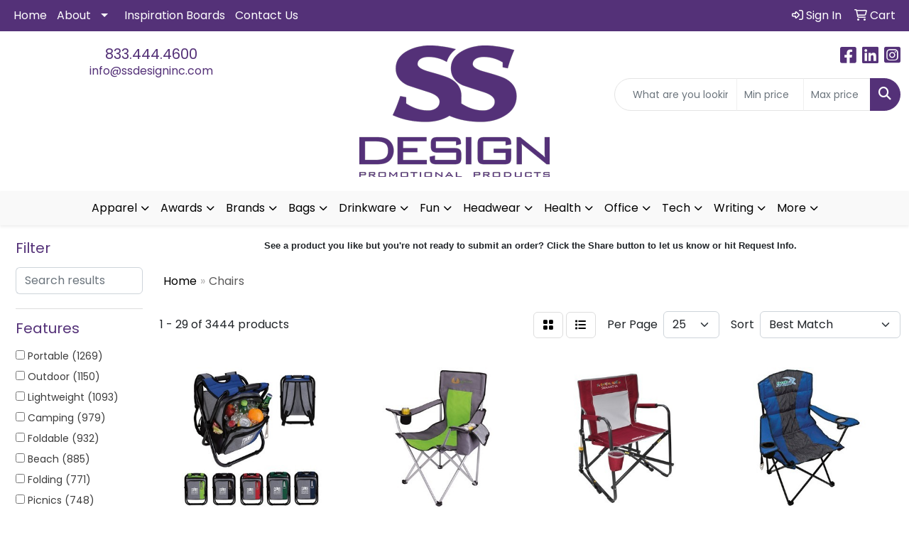

--- FILE ---
content_type: text/html
request_url: https://www.ssdesigninc.com/ws/ws.dll/StartSrch?UID=25195&WENavID=20167868
body_size: 14211
content:
<!DOCTYPE html>
<html lang="en"><head>
<meta charset="utf-8">
<meta http-equiv="X-UA-Compatible" content="IE=edge">
<meta name="viewport" content="width=device-width, initial-scale=1">
<!-- The above 3 meta tags *must* come first in the head; any other head content must come *after* these tags -->


<link href="/distsite/styles/8/css/bootstrap.min.css" rel="stylesheet" />
<link href="https://fonts.googleapis.com/css?family=Open+Sans:400,600|Oswald:400,600" rel="stylesheet">
<link href="/distsite/styles/8/css/owl.carousel.min.css" rel="stylesheet">
<link href="/distsite/styles/8/css/nouislider.css" rel="stylesheet">
<!--<link href="/distsite/styles/8/css/menu.css" rel="stylesheet"/>-->
<link href="/distsite/styles/8/css/flexslider.css" rel="stylesheet">
<link href="/distsite/styles/8/css/all.min.css" rel="stylesheet">
<link href="/distsite/styles/8/css/slick/slick.css" rel="stylesheet"/>
<link href="/distsite/styles/8/css/lightbox/lightbox.css" rel="stylesheet"  />
<link href="/distsite/styles/8/css/yamm.css" rel="stylesheet" />
<!-- Custom styles for this theme -->
<link href="/we/we.dll/StyleSheet?UN=25195&Type=WETheme&TS=C45968.58" rel="stylesheet">
<!-- Custom styles for this theme -->
<link href="/we/we.dll/StyleSheet?UN=25195&Type=WETheme-PS&TS=C45968.58" rel="stylesheet">


<!-- HTML5 shim and Respond.js for IE8 support of HTML5 elements and media queries -->
<!--[if lt IE 9]>
      <script src="https://oss.maxcdn.com/html5shiv/3.7.3/html5shiv.min.js"></script>
      <script src="https://oss.maxcdn.com/respond/1.4.2/respond.min.js"></script>
    <![endif]-->

</head>

<body style="background:#fff;">


  <!-- Slide-Out Menu -->
  <div id="filter-menu" class="filter-menu">
    <button id="close-menu" class="btn-close"></button>
    <div class="menu-content">
      
<aside class="filter-sidebar">



<div class="filter-section first">
	<h2>Filter</h2>
	 <div class="input-group mb-3">
	 <input type="text" style="border-right:0;" placeholder="Search results" class="form-control text-search-within-results" name="SearchWithinResults" value="" maxlength="100" onkeyup="HandleTextFilter(event);">
	  <label class="input-group-text" style="background-color:#fff;"><a  style="display:none;" href="javascript:void(0);" class="remove-filter" data-toggle="tooltip" title="Clear" onclick="ClearTextFilter();"><i class="far fa-times" aria-hidden="true"></i> <span class="fa-sr-only">x</span></a></label>
	</div>
</div>

<a href="javascript:void(0);" class="clear-filters"  style="display:none;" onclick="ClearDrillDown();">Clear all filters</a>

<div class="filter-section"  style="display:none;">
	<h2>Categories</h2>

	<div class="filter-list">

	 

		<!-- wrapper for more filters -->
        <div class="show-filter">

		</div><!-- showfilters -->

	</div>

		<a href="#" class="show-more"  style="display:none;" >Show more</a>
</div>


<div class="filter-section" >
	<h2>Features</h2>

		<div class="filter-list">

	  		<div class="checkbox"><label><input class="filtercheckbox" type="checkbox" name="2|Portable" ><span> Portable (1269)</span></label></div><div class="checkbox"><label><input class="filtercheckbox" type="checkbox" name="2|Outdoor" ><span> Outdoor (1150)</span></label></div><div class="checkbox"><label><input class="filtercheckbox" type="checkbox" name="2|Lightweight" ><span> Lightweight (1093)</span></label></div><div class="checkbox"><label><input class="filtercheckbox" type="checkbox" name="2|Camping" ><span> Camping (979)</span></label></div><div class="checkbox"><label><input class="filtercheckbox" type="checkbox" name="2|Foldable" ><span> Foldable (932)</span></label></div><div class="checkbox"><label><input class="filtercheckbox" type="checkbox" name="2|Beach" ><span> Beach (885)</span></label></div><div class="checkbox"><label><input class="filtercheckbox" type="checkbox" name="2|Folding" ><span> Folding (771)</span></label></div><div class="checkbox"><label><input class="filtercheckbox" type="checkbox" name="2|Picnics" ><span> Picnics (748)</span></label></div><div class="checkbox"><label><input class="filtercheckbox" type="checkbox" name="2|Collapsible" ><span> Collapsible (731)</span></label></div><div class="checkbox"><label><input class="filtercheckbox" type="checkbox" name="2|Chairs" ><span> Chairs (709)</span></label></div><div class="show-filter"><div class="checkbox"><label><input class="filtercheckbox" type="checkbox" name="2|Fishing" ><span> Fishing (704)</span></label></div><div class="checkbox"><label><input class="filtercheckbox" type="checkbox" name="2|Durable" ><span> Durable (679)</span></label></div><div class="checkbox"><label><input class="filtercheckbox" type="checkbox" name="2|Seat" ><span> Seat (628)</span></label></div><div class="checkbox"><label><input class="filtercheckbox" type="checkbox" name="2|Compact" ><span> Compact (608)</span></label></div><div class="checkbox"><label><input class="filtercheckbox" type="checkbox" name="2|Travel" ><span> Travel (594)</span></label></div><div class="checkbox"><label><input class="filtercheckbox" type="checkbox" name="2|Hiking" ><span> Hiking (466)</span></label></div><div class="checkbox"><label><input class="filtercheckbox" type="checkbox" name="2|Sturdy" ><span> Sturdy (405)</span></label></div><div class="checkbox"><label><input class="filtercheckbox" type="checkbox" name="2|Comfortable" ><span> Comfortable (402)</span></label></div><div class="checkbox"><label><input class="filtercheckbox" type="checkbox" name="2|Lawn" ><span> Lawn (355)</span></label></div><div class="checkbox"><label><input class="filtercheckbox" type="checkbox" name="2|Backrest" ><span> Backrest (350)</span></label></div><div class="checkbox"><label><input class="filtercheckbox" type="checkbox" name="2|Adjustable" ><span> Adjustable (326)</span></label></div><div class="checkbox"><label><input class="filtercheckbox" type="checkbox" name="2|Stool" ><span> Stool (320)</span></label></div><div class="checkbox"><label><input class="filtercheckbox" type="checkbox" name="2|Camping chair" ><span> Camping chair (289)</span></label></div><div class="checkbox"><label><input class="filtercheckbox" type="checkbox" name="2|Beach chair" ><span> Beach chair (263)</span></label></div><div class="checkbox"><label><input class="filtercheckbox" type="checkbox" name="2|Folding chair" ><span> Folding chair (258)</span></label></div><div class="checkbox"><label><input class="filtercheckbox" type="checkbox" name="2|Waterproof" ><span> Waterproof (258)</span></label></div><div class="checkbox"><label><input class="filtercheckbox" type="checkbox" name="2|Lounge" ><span> Lounge (208)</span></label></div><div class="checkbox"><label><input class="filtercheckbox" type="checkbox" name="2|Camp" ><span> Camp (199)</span></label></div><div class="checkbox"><label><input class="filtercheckbox" type="checkbox" name="2|Sports" ><span> Sports (193)</span></label></div><div class="checkbox"><label><input class="filtercheckbox" type="checkbox" name="2|Backyard" ><span> Backyard (192)</span></label></div><div class="checkbox"><label><input class="filtercheckbox" type="checkbox" name="2|Breathable" ><span> Breathable (190)</span></label></div><div class="checkbox"><label><input class="filtercheckbox" type="checkbox" name="2|Storage" ><span> Storage (182)</span></label></div><div class="checkbox"><label><input class="filtercheckbox" type="checkbox" name="2|Oxford" ><span> Oxford (180)</span></label></div><div class="checkbox"><label><input class="filtercheckbox" type="checkbox" name="2|Bag" ><span> Bag (175)</span></label></div><div class="checkbox"><label><input class="filtercheckbox" type="checkbox" name="2|Ergonomic" ><span> Ergonomic (168)</span></label></div><div class="checkbox"><label><input class="filtercheckbox" type="checkbox" name="2|Outdoor chair" ><span> Outdoor chair (164)</span></label></div><div class="checkbox"><label><input class="filtercheckbox" type="checkbox" name="2|Armrests" ><span> Armrests (162)</span></label></div><div class="checkbox"><label><input class="filtercheckbox" type="checkbox" name="2|Cup holder" ><span> Cup holder (154)</span></label></div><div class="checkbox"><label><input class="filtercheckbox" type="checkbox" name="2|Furniture" ><span> Furniture (149)</span></label></div><div class="checkbox"><label><input class="filtercheckbox" type="checkbox" name="2|Fishing chair" ><span> Fishing chair (147)</span></label></div><div class="checkbox"><label><input class="filtercheckbox" type="checkbox" name="2|Reusable" ><span> Reusable (146)</span></label></div><div class="checkbox"><label><input class="filtercheckbox" type="checkbox" name="2|Seating" ><span> Seating (137)</span></label></div><div class="checkbox"><label><input class="filtercheckbox" type="checkbox" name="2|Backpacking" ><span> Backpacking (134)</span></label></div><div class="checkbox"><label><input class="filtercheckbox" type="checkbox" name="2|Garden" ><span> Garden (133)</span></label></div><div class="checkbox"><label><input class="filtercheckbox" type="checkbox" name="2|Backpack" ><span> Backpack (132)</span></label></div><div class="checkbox"><label><input class="filtercheckbox" type="checkbox" name="2|Adults" ><span> Adults (131)</span></label></div><div class="checkbox"><label><input class="filtercheckbox" type="checkbox" name="2|Versatile" ><span> Versatile (131)</span></label></div><div class="checkbox"><label><input class="filtercheckbox" type="checkbox" name="2|Leisure" ><span> Leisure (130)</span></label></div><div class="checkbox"><label><input class="filtercheckbox" type="checkbox" name="2|Convenient" ><span> Convenient (128)</span></label></div><div class="checkbox"><label><input class="filtercheckbox" type="checkbox" name="2|Patio" ><span> Patio (126)</span></label></div></div>

			<!-- wrapper for more filters -->
			<div class="show-filter">

			</div><!-- showfilters -->
 		</div>
		<a href="#" class="show-more"  >Show more</a>


</div>


<div class="filter-section" >
	<h2>Colors</h2>

		<div class="filter-list">

		  	<div class="checkbox"><label><input class="filtercheckbox" type="checkbox" name="1|Black" ><span> Black (2042)</span></label></div><div class="checkbox"><label><input class="filtercheckbox" type="checkbox" name="1|Blue" ><span> Blue (1507)</span></label></div><div class="checkbox"><label><input class="filtercheckbox" type="checkbox" name="1|Green" ><span> Green (1422)</span></label></div><div class="checkbox"><label><input class="filtercheckbox" type="checkbox" name="1|Red" ><span> Red (1129)</span></label></div><div class="checkbox"><label><input class="filtercheckbox" type="checkbox" name="1|Gray" ><span> Gray (544)</span></label></div><div class="checkbox"><label><input class="filtercheckbox" type="checkbox" name="1|White" ><span> White (465)</span></label></div><div class="checkbox"><label><input class="filtercheckbox" type="checkbox" name="1|Yellow" ><span> Yellow (372)</span></label></div><div class="checkbox"><label><input class="filtercheckbox" type="checkbox" name="1|Navy blue" ><span> Navy blue (364)</span></label></div><div class="checkbox"><label><input class="filtercheckbox" type="checkbox" name="1|Orange" ><span> Orange (358)</span></label></div><div class="checkbox"><label><input class="filtercheckbox" type="checkbox" name="1|Brown" ><span> Brown (308)</span></label></div><div class="show-filter"><div class="checkbox"><label><input class="filtercheckbox" type="checkbox" name="1|Various" ><span> Various (250)</span></label></div><div class="checkbox"><label><input class="filtercheckbox" type="checkbox" name="1|Pink" ><span> Pink (218)</span></label></div><div class="checkbox"><label><input class="filtercheckbox" type="checkbox" name="1|Beige" ><span> Beige (212)</span></label></div><div class="checkbox"><label><input class="filtercheckbox" type="checkbox" name="1|Purple" ><span> Purple (206)</span></label></div><div class="checkbox"><label><input class="filtercheckbox" type="checkbox" name="1|Royal blue" ><span> Royal blue (188)</span></label></div><div class="checkbox"><label><input class="filtercheckbox" type="checkbox" name="1|Army green" ><span> Army green (146)</span></label></div><div class="checkbox"><label><input class="filtercheckbox" type="checkbox" name="1|Khaki" ><span> Khaki (110)</span></label></div><div class="checkbox"><label><input class="filtercheckbox" type="checkbox" name="1|Camouflage" ><span> Camouflage (105)</span></label></div><div class="checkbox"><label><input class="filtercheckbox" type="checkbox" name="1|Dark blue" ><span> Dark blue (95)</span></label></div><div class="checkbox"><label><input class="filtercheckbox" type="checkbox" name="1|Dark green" ><span> Dark green (74)</span></label></div><div class="checkbox"><label><input class="filtercheckbox" type="checkbox" name="1|Camouflage green" ><span> Camouflage green (73)</span></label></div><div class="checkbox"><label><input class="filtercheckbox" type="checkbox" name="1|Light blue" ><span> Light blue (63)</span></label></div><div class="checkbox"><label><input class="filtercheckbox" type="checkbox" name="1|Khaki tan" ><span> Khaki tan (51)</span></label></div><div class="checkbox"><label><input class="filtercheckbox" type="checkbox" name="1|Khaki brown" ><span> Khaki brown (47)</span></label></div><div class="checkbox"><label><input class="filtercheckbox" type="checkbox" name="1|Sky blue" ><span> Sky blue (36)</span></label></div><div class="checkbox"><label><input class="filtercheckbox" type="checkbox" name="1|Blue/black" ><span> Blue/black (32)</span></label></div><div class="checkbox"><label><input class="filtercheckbox" type="checkbox" name="1|Lime green" ><span> Lime green (32)</span></label></div><div class="checkbox"><label><input class="filtercheckbox" type="checkbox" name="1|Navy" ><span> Navy (28)</span></label></div><div class="checkbox"><label><input class="filtercheckbox" type="checkbox" name="1|Light green" ><span> Light green (25)</span></label></div><div class="checkbox"><label><input class="filtercheckbox" type="checkbox" name="1|Red/black" ><span> Red/black (23)</span></label></div><div class="checkbox"><label><input class="filtercheckbox" type="checkbox" name="1|Camo" ><span> Camo (22)</span></label></div><div class="checkbox"><label><input class="filtercheckbox" type="checkbox" name="1|Gold" ><span> Gold (22)</span></label></div><div class="checkbox"><label><input class="filtercheckbox" type="checkbox" name="1|Coffee brown" ><span> Coffee brown (20)</span></label></div><div class="checkbox"><label><input class="filtercheckbox" type="checkbox" name="1|Off-white" ><span> Off-white (20)</span></label></div><div class="checkbox"><label><input class="filtercheckbox" type="checkbox" name="1|Black/red" ><span> Black/red (19)</span></label></div><div class="checkbox"><label><input class="filtercheckbox" type="checkbox" name="1|Green/black" ><span> Green/black (19)</span></label></div><div class="checkbox"><label><input class="filtercheckbox" type="checkbox" name="1|Hunter green" ><span> Hunter green (19)</span></label></div><div class="checkbox"><label><input class="filtercheckbox" type="checkbox" name="1|Light brown" ><span> Light brown (19)</span></label></div><div class="checkbox"><label><input class="filtercheckbox" type="checkbox" name="1|Burgundy red" ><span> Burgundy red (18)</span></label></div><div class="checkbox"><label><input class="filtercheckbox" type="checkbox" name="1|Khaki beige" ><span> Khaki beige (18)</span></label></div><div class="checkbox"><label><input class="filtercheckbox" type="checkbox" name="1|Beige white" ><span> Beige white (17)</span></label></div><div class="checkbox"><label><input class="filtercheckbox" type="checkbox" name="1|Light gray" ><span> Light gray (17)</span></label></div><div class="checkbox"><label><input class="filtercheckbox" type="checkbox" name="1|Off white" ><span> Off white (17)</span></label></div><div class="checkbox"><label><input class="filtercheckbox" type="checkbox" name="1|Crimson red" ><span> Crimson red (15)</span></label></div><div class="checkbox"><label><input class="filtercheckbox" type="checkbox" name="1|Dark gray" ><span> Dark gray (15)</span></label></div><div class="checkbox"><label><input class="filtercheckbox" type="checkbox" name="1|Military green" ><span> Military green (15)</span></label></div><div class="checkbox"><label><input class="filtercheckbox" type="checkbox" name="1|Lake blue" ><span> Lake blue (14)</span></label></div><div class="checkbox"><label><input class="filtercheckbox" type="checkbox" name="1|Royal" ><span> Royal (14)</span></label></div><div class="checkbox"><label><input class="filtercheckbox" type="checkbox" name="1|Black/blue" ><span> Black/blue (13)</span></label></div><div class="checkbox"><label><input class="filtercheckbox" type="checkbox" name="1|Forest green" ><span> Forest green (13)</span></label></div></div>


			<!-- wrapper for more filters -->
			<div class="show-filter">

			</div><!-- showfilters -->

		  </div>

		<a href="#" class="show-more"  >Show more</a>
</div>


<div class="filter-section"  >
	<h2>Price Range</h2>
	<div class="filter-price-wrap">
		<div class="filter-price-inner">
			<div class="input-group">
				<span class="input-group-text input-group-text-white">$</span>
				<input type="text" class="form-control form-control-sm filter-min-prices" name="min-prices" value="" placeholder="Min" onkeyup="HandlePriceFilter(event);">
			</div>
			<div class="input-group">
				<span class="input-group-text input-group-text-white">$</span>
				<input type="text" class="form-control form-control-sm filter-max-prices" name="max-prices" value="" placeholder="Max" onkeyup="HandlePriceFilter(event);">
			</div>
		</div>
		<a href="javascript:void(0)" onclick="SetPriceFilter();" ><i class="fa-solid fa-chevron-right"></i></a>
	</div>
</div>

<div class="filter-section"   >
	<h2>Quantity</h2>
	<div class="filter-price-wrap mb-2">
		<input type="text" class="form-control form-control-sm filter-quantity" value="" placeholder="Qty" onkeyup="HandleQuantityFilter(event);">
		<a href="javascript:void(0)" onclick="SetQuantityFilter();"><i class="fa-solid fa-chevron-right"></i></a>
	</div>
</div>




	</aside>

    </div>
</div>




	<div class="container-fluid">
		<div class="row">

			<div class="col-md-3 col-lg-2">
        <div class="d-none d-md-block">
          <div id="desktop-filter">
            
<aside class="filter-sidebar">



<div class="filter-section first">
	<h2>Filter</h2>
	 <div class="input-group mb-3">
	 <input type="text" style="border-right:0;" placeholder="Search results" class="form-control text-search-within-results" name="SearchWithinResults" value="" maxlength="100" onkeyup="HandleTextFilter(event);">
	  <label class="input-group-text" style="background-color:#fff;"><a  style="display:none;" href="javascript:void(0);" class="remove-filter" data-toggle="tooltip" title="Clear" onclick="ClearTextFilter();"><i class="far fa-times" aria-hidden="true"></i> <span class="fa-sr-only">x</span></a></label>
	</div>
</div>

<a href="javascript:void(0);" class="clear-filters"  style="display:none;" onclick="ClearDrillDown();">Clear all filters</a>

<div class="filter-section"  style="display:none;">
	<h2>Categories</h2>

	<div class="filter-list">

	 

		<!-- wrapper for more filters -->
        <div class="show-filter">

		</div><!-- showfilters -->

	</div>

		<a href="#" class="show-more"  style="display:none;" >Show more</a>
</div>


<div class="filter-section" >
	<h2>Features</h2>

		<div class="filter-list">

	  		<div class="checkbox"><label><input class="filtercheckbox" type="checkbox" name="2|Portable" ><span> Portable (1269)</span></label></div><div class="checkbox"><label><input class="filtercheckbox" type="checkbox" name="2|Outdoor" ><span> Outdoor (1150)</span></label></div><div class="checkbox"><label><input class="filtercheckbox" type="checkbox" name="2|Lightweight" ><span> Lightweight (1093)</span></label></div><div class="checkbox"><label><input class="filtercheckbox" type="checkbox" name="2|Camping" ><span> Camping (979)</span></label></div><div class="checkbox"><label><input class="filtercheckbox" type="checkbox" name="2|Foldable" ><span> Foldable (932)</span></label></div><div class="checkbox"><label><input class="filtercheckbox" type="checkbox" name="2|Beach" ><span> Beach (885)</span></label></div><div class="checkbox"><label><input class="filtercheckbox" type="checkbox" name="2|Folding" ><span> Folding (771)</span></label></div><div class="checkbox"><label><input class="filtercheckbox" type="checkbox" name="2|Picnics" ><span> Picnics (748)</span></label></div><div class="checkbox"><label><input class="filtercheckbox" type="checkbox" name="2|Collapsible" ><span> Collapsible (731)</span></label></div><div class="checkbox"><label><input class="filtercheckbox" type="checkbox" name="2|Chairs" ><span> Chairs (709)</span></label></div><div class="show-filter"><div class="checkbox"><label><input class="filtercheckbox" type="checkbox" name="2|Fishing" ><span> Fishing (704)</span></label></div><div class="checkbox"><label><input class="filtercheckbox" type="checkbox" name="2|Durable" ><span> Durable (679)</span></label></div><div class="checkbox"><label><input class="filtercheckbox" type="checkbox" name="2|Seat" ><span> Seat (628)</span></label></div><div class="checkbox"><label><input class="filtercheckbox" type="checkbox" name="2|Compact" ><span> Compact (608)</span></label></div><div class="checkbox"><label><input class="filtercheckbox" type="checkbox" name="2|Travel" ><span> Travel (594)</span></label></div><div class="checkbox"><label><input class="filtercheckbox" type="checkbox" name="2|Hiking" ><span> Hiking (466)</span></label></div><div class="checkbox"><label><input class="filtercheckbox" type="checkbox" name="2|Sturdy" ><span> Sturdy (405)</span></label></div><div class="checkbox"><label><input class="filtercheckbox" type="checkbox" name="2|Comfortable" ><span> Comfortable (402)</span></label></div><div class="checkbox"><label><input class="filtercheckbox" type="checkbox" name="2|Lawn" ><span> Lawn (355)</span></label></div><div class="checkbox"><label><input class="filtercheckbox" type="checkbox" name="2|Backrest" ><span> Backrest (350)</span></label></div><div class="checkbox"><label><input class="filtercheckbox" type="checkbox" name="2|Adjustable" ><span> Adjustable (326)</span></label></div><div class="checkbox"><label><input class="filtercheckbox" type="checkbox" name="2|Stool" ><span> Stool (320)</span></label></div><div class="checkbox"><label><input class="filtercheckbox" type="checkbox" name="2|Camping chair" ><span> Camping chair (289)</span></label></div><div class="checkbox"><label><input class="filtercheckbox" type="checkbox" name="2|Beach chair" ><span> Beach chair (263)</span></label></div><div class="checkbox"><label><input class="filtercheckbox" type="checkbox" name="2|Folding chair" ><span> Folding chair (258)</span></label></div><div class="checkbox"><label><input class="filtercheckbox" type="checkbox" name="2|Waterproof" ><span> Waterproof (258)</span></label></div><div class="checkbox"><label><input class="filtercheckbox" type="checkbox" name="2|Lounge" ><span> Lounge (208)</span></label></div><div class="checkbox"><label><input class="filtercheckbox" type="checkbox" name="2|Camp" ><span> Camp (199)</span></label></div><div class="checkbox"><label><input class="filtercheckbox" type="checkbox" name="2|Sports" ><span> Sports (193)</span></label></div><div class="checkbox"><label><input class="filtercheckbox" type="checkbox" name="2|Backyard" ><span> Backyard (192)</span></label></div><div class="checkbox"><label><input class="filtercheckbox" type="checkbox" name="2|Breathable" ><span> Breathable (190)</span></label></div><div class="checkbox"><label><input class="filtercheckbox" type="checkbox" name="2|Storage" ><span> Storage (182)</span></label></div><div class="checkbox"><label><input class="filtercheckbox" type="checkbox" name="2|Oxford" ><span> Oxford (180)</span></label></div><div class="checkbox"><label><input class="filtercheckbox" type="checkbox" name="2|Bag" ><span> Bag (175)</span></label></div><div class="checkbox"><label><input class="filtercheckbox" type="checkbox" name="2|Ergonomic" ><span> Ergonomic (168)</span></label></div><div class="checkbox"><label><input class="filtercheckbox" type="checkbox" name="2|Outdoor chair" ><span> Outdoor chair (164)</span></label></div><div class="checkbox"><label><input class="filtercheckbox" type="checkbox" name="2|Armrests" ><span> Armrests (162)</span></label></div><div class="checkbox"><label><input class="filtercheckbox" type="checkbox" name="2|Cup holder" ><span> Cup holder (154)</span></label></div><div class="checkbox"><label><input class="filtercheckbox" type="checkbox" name="2|Furniture" ><span> Furniture (149)</span></label></div><div class="checkbox"><label><input class="filtercheckbox" type="checkbox" name="2|Fishing chair" ><span> Fishing chair (147)</span></label></div><div class="checkbox"><label><input class="filtercheckbox" type="checkbox" name="2|Reusable" ><span> Reusable (146)</span></label></div><div class="checkbox"><label><input class="filtercheckbox" type="checkbox" name="2|Seating" ><span> Seating (137)</span></label></div><div class="checkbox"><label><input class="filtercheckbox" type="checkbox" name="2|Backpacking" ><span> Backpacking (134)</span></label></div><div class="checkbox"><label><input class="filtercheckbox" type="checkbox" name="2|Garden" ><span> Garden (133)</span></label></div><div class="checkbox"><label><input class="filtercheckbox" type="checkbox" name="2|Backpack" ><span> Backpack (132)</span></label></div><div class="checkbox"><label><input class="filtercheckbox" type="checkbox" name="2|Adults" ><span> Adults (131)</span></label></div><div class="checkbox"><label><input class="filtercheckbox" type="checkbox" name="2|Versatile" ><span> Versatile (131)</span></label></div><div class="checkbox"><label><input class="filtercheckbox" type="checkbox" name="2|Leisure" ><span> Leisure (130)</span></label></div><div class="checkbox"><label><input class="filtercheckbox" type="checkbox" name="2|Convenient" ><span> Convenient (128)</span></label></div><div class="checkbox"><label><input class="filtercheckbox" type="checkbox" name="2|Patio" ><span> Patio (126)</span></label></div></div>

			<!-- wrapper for more filters -->
			<div class="show-filter">

			</div><!-- showfilters -->
 		</div>
		<a href="#" class="show-more"  >Show more</a>


</div>


<div class="filter-section" >
	<h2>Colors</h2>

		<div class="filter-list">

		  	<div class="checkbox"><label><input class="filtercheckbox" type="checkbox" name="1|Black" ><span> Black (2042)</span></label></div><div class="checkbox"><label><input class="filtercheckbox" type="checkbox" name="1|Blue" ><span> Blue (1507)</span></label></div><div class="checkbox"><label><input class="filtercheckbox" type="checkbox" name="1|Green" ><span> Green (1422)</span></label></div><div class="checkbox"><label><input class="filtercheckbox" type="checkbox" name="1|Red" ><span> Red (1129)</span></label></div><div class="checkbox"><label><input class="filtercheckbox" type="checkbox" name="1|Gray" ><span> Gray (544)</span></label></div><div class="checkbox"><label><input class="filtercheckbox" type="checkbox" name="1|White" ><span> White (465)</span></label></div><div class="checkbox"><label><input class="filtercheckbox" type="checkbox" name="1|Yellow" ><span> Yellow (372)</span></label></div><div class="checkbox"><label><input class="filtercheckbox" type="checkbox" name="1|Navy blue" ><span> Navy blue (364)</span></label></div><div class="checkbox"><label><input class="filtercheckbox" type="checkbox" name="1|Orange" ><span> Orange (358)</span></label></div><div class="checkbox"><label><input class="filtercheckbox" type="checkbox" name="1|Brown" ><span> Brown (308)</span></label></div><div class="show-filter"><div class="checkbox"><label><input class="filtercheckbox" type="checkbox" name="1|Various" ><span> Various (250)</span></label></div><div class="checkbox"><label><input class="filtercheckbox" type="checkbox" name="1|Pink" ><span> Pink (218)</span></label></div><div class="checkbox"><label><input class="filtercheckbox" type="checkbox" name="1|Beige" ><span> Beige (212)</span></label></div><div class="checkbox"><label><input class="filtercheckbox" type="checkbox" name="1|Purple" ><span> Purple (206)</span></label></div><div class="checkbox"><label><input class="filtercheckbox" type="checkbox" name="1|Royal blue" ><span> Royal blue (188)</span></label></div><div class="checkbox"><label><input class="filtercheckbox" type="checkbox" name="1|Army green" ><span> Army green (146)</span></label></div><div class="checkbox"><label><input class="filtercheckbox" type="checkbox" name="1|Khaki" ><span> Khaki (110)</span></label></div><div class="checkbox"><label><input class="filtercheckbox" type="checkbox" name="1|Camouflage" ><span> Camouflage (105)</span></label></div><div class="checkbox"><label><input class="filtercheckbox" type="checkbox" name="1|Dark blue" ><span> Dark blue (95)</span></label></div><div class="checkbox"><label><input class="filtercheckbox" type="checkbox" name="1|Dark green" ><span> Dark green (74)</span></label></div><div class="checkbox"><label><input class="filtercheckbox" type="checkbox" name="1|Camouflage green" ><span> Camouflage green (73)</span></label></div><div class="checkbox"><label><input class="filtercheckbox" type="checkbox" name="1|Light blue" ><span> Light blue (63)</span></label></div><div class="checkbox"><label><input class="filtercheckbox" type="checkbox" name="1|Khaki tan" ><span> Khaki tan (51)</span></label></div><div class="checkbox"><label><input class="filtercheckbox" type="checkbox" name="1|Khaki brown" ><span> Khaki brown (47)</span></label></div><div class="checkbox"><label><input class="filtercheckbox" type="checkbox" name="1|Sky blue" ><span> Sky blue (36)</span></label></div><div class="checkbox"><label><input class="filtercheckbox" type="checkbox" name="1|Blue/black" ><span> Blue/black (32)</span></label></div><div class="checkbox"><label><input class="filtercheckbox" type="checkbox" name="1|Lime green" ><span> Lime green (32)</span></label></div><div class="checkbox"><label><input class="filtercheckbox" type="checkbox" name="1|Navy" ><span> Navy (28)</span></label></div><div class="checkbox"><label><input class="filtercheckbox" type="checkbox" name="1|Light green" ><span> Light green (25)</span></label></div><div class="checkbox"><label><input class="filtercheckbox" type="checkbox" name="1|Red/black" ><span> Red/black (23)</span></label></div><div class="checkbox"><label><input class="filtercheckbox" type="checkbox" name="1|Camo" ><span> Camo (22)</span></label></div><div class="checkbox"><label><input class="filtercheckbox" type="checkbox" name="1|Gold" ><span> Gold (22)</span></label></div><div class="checkbox"><label><input class="filtercheckbox" type="checkbox" name="1|Coffee brown" ><span> Coffee brown (20)</span></label></div><div class="checkbox"><label><input class="filtercheckbox" type="checkbox" name="1|Off-white" ><span> Off-white (20)</span></label></div><div class="checkbox"><label><input class="filtercheckbox" type="checkbox" name="1|Black/red" ><span> Black/red (19)</span></label></div><div class="checkbox"><label><input class="filtercheckbox" type="checkbox" name="1|Green/black" ><span> Green/black (19)</span></label></div><div class="checkbox"><label><input class="filtercheckbox" type="checkbox" name="1|Hunter green" ><span> Hunter green (19)</span></label></div><div class="checkbox"><label><input class="filtercheckbox" type="checkbox" name="1|Light brown" ><span> Light brown (19)</span></label></div><div class="checkbox"><label><input class="filtercheckbox" type="checkbox" name="1|Burgundy red" ><span> Burgundy red (18)</span></label></div><div class="checkbox"><label><input class="filtercheckbox" type="checkbox" name="1|Khaki beige" ><span> Khaki beige (18)</span></label></div><div class="checkbox"><label><input class="filtercheckbox" type="checkbox" name="1|Beige white" ><span> Beige white (17)</span></label></div><div class="checkbox"><label><input class="filtercheckbox" type="checkbox" name="1|Light gray" ><span> Light gray (17)</span></label></div><div class="checkbox"><label><input class="filtercheckbox" type="checkbox" name="1|Off white" ><span> Off white (17)</span></label></div><div class="checkbox"><label><input class="filtercheckbox" type="checkbox" name="1|Crimson red" ><span> Crimson red (15)</span></label></div><div class="checkbox"><label><input class="filtercheckbox" type="checkbox" name="1|Dark gray" ><span> Dark gray (15)</span></label></div><div class="checkbox"><label><input class="filtercheckbox" type="checkbox" name="1|Military green" ><span> Military green (15)</span></label></div><div class="checkbox"><label><input class="filtercheckbox" type="checkbox" name="1|Lake blue" ><span> Lake blue (14)</span></label></div><div class="checkbox"><label><input class="filtercheckbox" type="checkbox" name="1|Royal" ><span> Royal (14)</span></label></div><div class="checkbox"><label><input class="filtercheckbox" type="checkbox" name="1|Black/blue" ><span> Black/blue (13)</span></label></div><div class="checkbox"><label><input class="filtercheckbox" type="checkbox" name="1|Forest green" ><span> Forest green (13)</span></label></div></div>


			<!-- wrapper for more filters -->
			<div class="show-filter">

			</div><!-- showfilters -->

		  </div>

		<a href="#" class="show-more"  >Show more</a>
</div>


<div class="filter-section"  >
	<h2>Price Range</h2>
	<div class="filter-price-wrap">
		<div class="filter-price-inner">
			<div class="input-group">
				<span class="input-group-text input-group-text-white">$</span>
				<input type="text" class="form-control form-control-sm filter-min-prices" name="min-prices" value="" placeholder="Min" onkeyup="HandlePriceFilter(event);">
			</div>
			<div class="input-group">
				<span class="input-group-text input-group-text-white">$</span>
				<input type="text" class="form-control form-control-sm filter-max-prices" name="max-prices" value="" placeholder="Max" onkeyup="HandlePriceFilter(event);">
			</div>
		</div>
		<a href="javascript:void(0)" onclick="SetPriceFilter();" ><i class="fa-solid fa-chevron-right"></i></a>
	</div>
</div>

<div class="filter-section"   >
	<h2>Quantity</h2>
	<div class="filter-price-wrap mb-2">
		<input type="text" class="form-control form-control-sm filter-quantity" value="" placeholder="Qty" onkeyup="HandleQuantityFilter(event);">
		<a href="javascript:void(0)" onclick="SetQuantityFilter();"><i class="fa-solid fa-chevron-right"></i></a>
	</div>
</div>




	</aside>

          </div>
        </div>
			</div>

			<div class="col-md-9 col-lg-10">
				<p><font face="Work Sans" size="2"><p style="text-align: center;"><span style="font-family: arial, helvetica, sans-serif;"><strong>See a product you like but you're not ready to submit an order? Click the Share button to let us know or hit Request Info.</strong></span></p></font></p>

				<ol class="breadcrumb"  >
              		<li><a href="https://www.ssdesigninc.com" target="_top">Home</a></li>
             	 	<li class="active">Chairs</li>
            	</ol>




				<div id="product-list-controls">

				
						<div class="d-flex align-items-center justify-content-between">
							<div class="d-none d-md-block me-3">
								1 - 29 of  3444 <span class="d-none d-lg-inline">products</span>
							</div>
					  
						  <!-- Right Aligned Controls -->
						  <div class="product-controls-right d-flex align-items-center">
       
              <button id="show-filter-button" class="btn btn-control d-block d-md-none"><i class="fa-solid fa-filter" aria-hidden="true"></i></button>

							
							<span class="me-3">
								<a href="/ws/ws.dll/StartSrch?UID=25195&WENavID=20167868&View=T&ST=251225011848839109728586571" class="btn btn-control grid" title="Change to Grid View"><i class="fa-solid fa-grid-2" aria-hidden="true"></i>  <span class="fa-sr-only">Grid</span></a>
								<a href="/ws/ws.dll/StartSrch?UID=25195&WENavID=20167868&View=L&ST=251225011848839109728586571" class="btn btn-control" title="Change to List View"><i class="fa-solid fa-list"></i> <span class="fa-sr-only">List</span></a>
							</span>
							
					  
							<!-- Number of Items Per Page -->
							<div class="me-2 d-none d-lg-block">
								<label>Per Page</label>
							</div>
							<div class="me-3 d-none d-md-block">
								<select class="form-select notranslate" onchange="GoToNewURL(this);" aria-label="Items per page">
									<option value="/ws/ws.dll/StartSrch?UID=25195&WENavID=20167868&ST=251225011848839109728586571&PPP=10" >10</option><option value="/ws/ws.dll/StartSrch?UID=25195&WENavID=20167868&ST=251225011848839109728586571&PPP=25" selected>25</option><option value="/ws/ws.dll/StartSrch?UID=25195&WENavID=20167868&ST=251225011848839109728586571&PPP=50" >50</option><option value="/ws/ws.dll/StartSrch?UID=25195&WENavID=20167868&ST=251225011848839109728586571&PPP=100" >100</option><option value="/ws/ws.dll/StartSrch?UID=25195&WENavID=20167868&ST=251225011848839109728586571&PPP=250" >250</option>
								
								</select>
							</div>
					  
							<!-- Sort By -->
							<div class="d-none d-lg-block me-2">
								<label>Sort</label>
							</div>
							<div>
								<select class="form-select" onchange="GoToNewURL(this);">
									<option value="/ws/ws.dll/StartSrch?UID=25195&WENavID=20167868&Sort=0">Best Match</option><option value="/ws/ws.dll/StartSrch?UID=25195&WENavID=20167868&Sort=3">Most Popular</option><option value="/ws/ws.dll/StartSrch?UID=25195&WENavID=20167868&Sort=1">Price (Low to High)</option><option value="/ws/ws.dll/StartSrch?UID=25195&WENavID=20167868&Sort=2">Price (High to Low)</option>
								 </select>
							</div>
						  </div>
						</div>

			  </div>

				<!-- Product Results List -->
				<ul class="thumbnail-list"><a name="0" href="#" alt="Item 0"></a>
<li>
 <a href="https://www.ssdesigninc.com/p/MYIFI-MZOWT/koozie-backpack-cooler-chair" target="_parent" alt="Koozie® Backpack Cooler Chair">
 <div class="pr-list-grid">
		<img class="img-responsive" src="/ws/ws.dll/QPic?SN=57550&P=985933167&I=0&PX=300" alt="Koozie® Backpack Cooler Chair">
		<p class="pr-name">Koozie® Backpack Cooler Chair</p>
		<div class="pr-meta-row">
			<div class="product-reviews"  style="display:none;">
				<div class="rating-stars">
				<i class="fa-solid fa-star-sharp active" aria-hidden="true"></i><i class="fa-solid fa-star-sharp active" aria-hidden="true"></i><i class="fa-solid fa-star-sharp active" aria-hidden="true"></i><i class="fa-solid fa-star-sharp active" aria-hidden="true"></i><i class="fa-solid fa-star-sharp active" aria-hidden="true"></i>
				</div>
				<span class="rating-count">(1)</span>
			</div>
			
		</div>
		<p class="pr-number"  ><span class="notranslate">Item #MYIFI-MZOWT</span></p>
		<p class="pr-price"  ><span class="notranslate">$48.55</span> - <span class="notranslate">$73.98</span></p>
 </div>
 </a>
</li>
<a name="1" href="#" alt="Item 1"></a>
<li>
 <a href="https://www.ssdesigninc.com/p/ZYOGE-MOFWZ/koozie-camp-chair" target="_parent" alt="Koozie® Camp Chair">
 <div class="pr-list-grid">
		<img class="img-responsive" src="/ws/ws.dll/QPic?SN=57550&P=795733753&I=0&PX=300" alt="Koozie® Camp Chair">
		<p class="pr-name">Koozie® Camp Chair</p>
		<div class="pr-meta-row">
			<div class="product-reviews"  style="display:none;">
				<div class="rating-stars">
				<i class="fa-solid fa-star-sharp" aria-hidden="true"></i><i class="fa-solid fa-star-sharp" aria-hidden="true"></i><i class="fa-solid fa-star-sharp" aria-hidden="true"></i><i class="fa-solid fa-star-sharp" aria-hidden="true"></i><i class="fa-solid fa-star-sharp" aria-hidden="true"></i>
				</div>
				<span class="rating-count">(0)</span>
			</div>
			
		</div>
		<p class="pr-number"  ><span class="notranslate">Item #ZYOGE-MOFWZ</span></p>
		<p class="pr-price"  ><span class="notranslate">$47.69</span> - <span class="notranslate">$72.68</span></p>
 </div>
 </a>
</li>
<a name="2" href="#" alt="Item 2"></a>
<li>
 <a href="https://www.ssdesigninc.com/p/TXMDI-SLXFF/gci-outdoor-freestyle-rocker-chair" target="_parent" alt="GCI Outdoor Freestyle Rocker Chair">
 <div class="pr-list-grid">
		<img class="img-responsive" src="/ws/ws.dll/QPic?SN=53186&P=728434587&I=0&PX=300" alt="GCI Outdoor Freestyle Rocker Chair">
		<p class="pr-name">GCI Outdoor Freestyle Rocker Chair</p>
		<div class="pr-meta-row">
			<div class="product-reviews"  style="display:none;">
				<div class="rating-stars">
				<i class="fa-solid fa-star-sharp" aria-hidden="true"></i><i class="fa-solid fa-star-sharp" aria-hidden="true"></i><i class="fa-solid fa-star-sharp" aria-hidden="true"></i><i class="fa-solid fa-star-sharp" aria-hidden="true"></i><i class="fa-solid fa-star-sharp" aria-hidden="true"></i>
				</div>
				<span class="rating-count">(0)</span>
			</div>
			
		</div>
		<p class="pr-number"  ><span class="notranslate">Item #TXMDI-SLXFF</span></p>
		<p class="pr-price"  ><span class="notranslate">$158.99</span> - <span class="notranslate">$199.29</span></p>
 </div>
 </a>
</li>
<a name="3" href="#" alt="Item 3"></a>
<li>
 <a href="https://www.ssdesigninc.com/p/FBKHD-OESHY/premium-heather-stripe-chair" target="_parent" alt="Premium Heather Stripe Chair">
 <div class="pr-list-grid">
		<img class="img-responsive" src="/ws/ws.dll/QPic?SN=57550&P=186480342&I=0&PX=300" alt="Premium Heather Stripe Chair">
		<p class="pr-name">Premium Heather Stripe Chair</p>
		<div class="pr-meta-row">
			<div class="product-reviews"  style="display:none;">
				<div class="rating-stars">
				<i class="fa-solid fa-star-sharp" aria-hidden="true"></i><i class="fa-solid fa-star-sharp" aria-hidden="true"></i><i class="fa-solid fa-star-sharp" aria-hidden="true"></i><i class="fa-solid fa-star-sharp" aria-hidden="true"></i><i class="fa-solid fa-star-sharp" aria-hidden="true"></i>
				</div>
				<span class="rating-count">(0)</span>
			</div>
			
		</div>
		<p class="pr-number"  ><span class="notranslate">Item #FBKHD-OESHY</span></p>
		<p class="pr-price"  ><span class="notranslate">$67.40</span> - <span class="notranslate">$102.73</span></p>
 </div>
 </a>
</li>
<a name="4" href="#" alt="Item 4"></a>
<li>
 <a href="https://www.ssdesigninc.com/p/BXMEK-SLXEX/gci-outdoor-kickback-rocker-chair" target="_parent" alt="GCI Outdoor Kickback Rocker Chair">
 <div class="pr-list-grid">
		<img class="img-responsive" src="/ws/ws.dll/QPic?SN=53186&P=598434579&I=0&PX=300" alt="GCI Outdoor Kickback Rocker Chair">
		<p class="pr-name">GCI Outdoor Kickback Rocker Chair</p>
		<div class="pr-meta-row">
			<div class="product-reviews"  style="display:none;">
				<div class="rating-stars">
				<i class="fa-solid fa-star-sharp" aria-hidden="true"></i><i class="fa-solid fa-star-sharp" aria-hidden="true"></i><i class="fa-solid fa-star-sharp" aria-hidden="true"></i><i class="fa-solid fa-star-sharp" aria-hidden="true"></i><i class="fa-solid fa-star-sharp" aria-hidden="true"></i>
				</div>
				<span class="rating-count">(0)</span>
			</div>
			
		</div>
		<p class="pr-number"  ><span class="notranslate">Item #BXMEK-SLXEX</span></p>
		<p class="pr-price"  ><span class="notranslate">$120.99</span> - <span class="notranslate">$151.69</span></p>
 </div>
 </a>
</li>
<a name="5" href="#" alt="Item 5"></a>
<li>
 <a href="https://www.ssdesigninc.com/p/WBKCF-OIRYG/koozie-everest-oversized-chair" target="_parent" alt="Koozie® Everest Oversized Chair">
 <div class="pr-list-grid">
		<img class="img-responsive" src="/ws/ws.dll/QPic?SN=57550&P=766550394&I=0&PX=300" alt="Koozie® Everest Oversized Chair">
		<p class="pr-name">Koozie® Everest Oversized Chair</p>
		<div class="pr-meta-row">
			<div class="product-reviews"  style="display:none;">
				<div class="rating-stars">
				<i class="fa-solid fa-star-sharp" aria-hidden="true"></i><i class="fa-solid fa-star-sharp" aria-hidden="true"></i><i class="fa-solid fa-star-sharp" aria-hidden="true"></i><i class="fa-solid fa-star-sharp" aria-hidden="true"></i><i class="fa-solid fa-star-sharp" aria-hidden="true"></i>
				</div>
				<span class="rating-count">(0)</span>
			</div>
			
		</div>
		<p class="pr-number"  ><span class="notranslate">Item #WBKCF-OIRYG</span></p>
		<p class="pr-price"  ><span class="notranslate">$94.28</span> - <span class="notranslate">$130.04</span></p>
 </div>
 </a>
</li>
<a name="6" href="#" alt="Item 6"></a>
<li>
 <a href="https://www.ssdesigninc.com/p/YBLJD-RARNA/folding-chair-w24-can-cooler-bag--pockets" target="_parent" alt="Folding Chair w/24 Can Cooler Bag &amp; Pockets">
 <div class="pr-list-grid">
		<img class="img-responsive" src="/ws/ws.dll/QPic?SN=64740&P=917780422&I=0&PX=300" alt="Folding Chair w/24 Can Cooler Bag &amp; Pockets">
		<p class="pr-name">Folding Chair w/24 Can Cooler Bag &amp; Pockets</p>
		<div class="pr-meta-row">
			<div class="product-reviews"  style="display:none;">
				<div class="rating-stars">
				<i class="fa-solid fa-star-sharp" aria-hidden="true"></i><i class="fa-solid fa-star-sharp" aria-hidden="true"></i><i class="fa-solid fa-star-sharp" aria-hidden="true"></i><i class="fa-solid fa-star-sharp" aria-hidden="true"></i><i class="fa-solid fa-star-sharp" aria-hidden="true"></i>
				</div>
				<span class="rating-count">(0)</span>
			</div>
			
		</div>
		<p class="pr-number"  ><span class="notranslate">Item #YBLJD-RARNA</span></p>
		<p class="pr-price"  ><span class="notranslate">$26.18</span> - <span class="notranslate">$30.38</span></p>
 </div>
 </a>
</li>
<a name="7" href="#" alt="Item 7"></a>
<li>
 <a href="https://www.ssdesigninc.com/p/KXOKB-RVZES/lounge-chair-cover" target="_parent" alt="Lounge Chair Cover">
 <div class="pr-list-grid">
		<img class="img-responsive" src="/ws/ws.dll/QPic?SN=52498&P=528154710&I=0&PX=300" alt="Lounge Chair Cover">
		<p class="pr-name">Lounge Chair Cover</p>
		<div class="pr-meta-row">
			<div class="product-reviews"  style="display:none;">
				<div class="rating-stars">
				<i class="fa-solid fa-star-sharp" aria-hidden="true"></i><i class="fa-solid fa-star-sharp" aria-hidden="true"></i><i class="fa-solid fa-star-sharp" aria-hidden="true"></i><i class="fa-solid fa-star-sharp" aria-hidden="true"></i><i class="fa-solid fa-star-sharp" aria-hidden="true"></i>
				</div>
				<span class="rating-count">(0)</span>
			</div>
			
		</div>
		<p class="pr-number"  ><span class="notranslate">Item #KXOKB-RVZES</span></p>
		<p class="pr-price"  ><span class="notranslate">$28.33</span> - <span class="notranslate">$30.17</span></p>
 </div>
 </a>
</li>
<a name="8" href="#" alt="Item 8"></a>
<li>
 <a href="https://www.ssdesigninc.com/p/BSKIE-SFISJ/folding-chair-w24-can-cooler-bag--pockets" target="_parent" alt="Folding Chair w/24 Can Cooler Bag &amp; Pockets">
 <div class="pr-list-grid">
		<img class="img-responsive" src="/ws/ws.dll/QPic?SN=64740&P=598319333&I=0&PX=300" alt="Folding Chair w/24 Can Cooler Bag &amp; Pockets">
		<p class="pr-name">Folding Chair w/24 Can Cooler Bag &amp; Pockets</p>
		<div class="pr-meta-row">
			<div class="product-reviews"  style="display:none;">
				<div class="rating-stars">
				<i class="fa-solid fa-star-sharp" aria-hidden="true"></i><i class="fa-solid fa-star-sharp" aria-hidden="true"></i><i class="fa-solid fa-star-sharp" aria-hidden="true"></i><i class="fa-solid fa-star-sharp" aria-hidden="true"></i><i class="fa-solid fa-star-sharp" aria-hidden="true"></i>
				</div>
				<span class="rating-count">(0)</span>
			</div>
			
		</div>
		<p class="pr-number"  ><span class="notranslate">Item #BSKIE-SFISJ</span></p>
		<p class="pr-price"  ><span class="notranslate">$24.99</span> - <span class="notranslate">$28.13</span></p>
 </div>
 </a>
</li>
<a name="9" href="#" alt="Item 9"></a>
<li>
 <a href="https://www.ssdesigninc.com/p/EXPGE-PHKQF/go-everywhere-padded-fold-up-lounge-chair" target="_parent" alt="Go-Everywhere Padded Fold-Up Lounge Chair">
 <div class="pr-list-grid">
		<img class="img-responsive" src="/ws/ws.dll/QPic?SN=53744&P=586984853&I=0&PX=300" alt="Go-Everywhere Padded Fold-Up Lounge Chair">
		<p class="pr-name">Go-Everywhere Padded Fold-Up Lounge Chair</p>
		<div class="pr-meta-row">
			<div class="product-reviews"  style="display:none;">
				<div class="rating-stars">
				<i class="fa-solid fa-star-sharp" aria-hidden="true"></i><i class="fa-solid fa-star-sharp" aria-hidden="true"></i><i class="fa-solid fa-star-sharp" aria-hidden="true"></i><i class="fa-solid fa-star-sharp" aria-hidden="true"></i><i class="fa-solid fa-star-sharp" aria-hidden="true"></i>
				</div>
				<span class="rating-count">(0)</span>
			</div>
			
		</div>
		<p class="pr-number"  ><span class="notranslate">Item #EXPGE-PHKQF</span></p>
		<p class="pr-price"  ><span class="notranslate">$56.98</span> - <span class="notranslate">$63.93</span></p>
 </div>
 </a>
</li>
<a name="10" href="#" alt="Item 10"></a>
<li>
 <a href="https://www.ssdesigninc.com/p/UXNCH-PHKKE/basecamp-camp-throne" target="_parent" alt="Basecamp Camp Throne">
 <div class="pr-list-grid">
		<img class="img-responsive" src="/ws/ws.dll/QPic?SN=53744&P=906984696&I=0&PX=300" alt="Basecamp Camp Throne">
		<p class="pr-name">Basecamp Camp Throne</p>
		<div class="pr-meta-row">
			<div class="product-reviews"  style="display:none;">
				<div class="rating-stars">
				<i class="fa-solid fa-star-sharp" aria-hidden="true"></i><i class="fa-solid fa-star-sharp" aria-hidden="true"></i><i class="fa-solid fa-star-sharp" aria-hidden="true"></i><i class="fa-solid fa-star-sharp" aria-hidden="true"></i><i class="fa-solid fa-star-sharp" aria-hidden="true"></i>
				</div>
				<span class="rating-count">(0)</span>
			</div>
			
		</div>
		<p class="pr-number"  ><span class="notranslate">Item #UXNCH-PHKKE</span></p>
		<p class="pr-price"  ><span class="notranslate">$54.98</span> - <span class="notranslate">$65.08</span></p>
 </div>
 </a>
</li>
<a name="11" href="#" alt="Item 11"></a>
<li>
 <a href="https://www.ssdesigninc.com/p/NYHKK-LZKET/premium-stripe-reclining-chair" target="_parent" alt="Premium Stripe Reclining Chair">
 <div class="pr-list-grid">
		<img class="img-responsive" src="/ws/ws.dll/QPic?SN=57550&P=985473019&I=0&PX=300" alt="Premium Stripe Reclining Chair">
		<p class="pr-name">Premium Stripe Reclining Chair</p>
		<div class="pr-meta-row">
			<div class="product-reviews"  style="display:none;">
				<div class="rating-stars">
				<i class="fa-solid fa-star-sharp active" aria-hidden="true"></i><i class="fa-solid fa-star-sharp active" aria-hidden="true"></i><i class="fa-solid fa-star-sharp" aria-hidden="true"></i><i class="fa-solid fa-star-sharp" aria-hidden="true"></i><i class="fa-solid fa-star-sharp" aria-hidden="true"></i>
				</div>
				<span class="rating-count">(1)</span>
			</div>
			
		</div>
		<p class="pr-number"  ><span class="notranslate">Item #NYHKK-LZKET</span></p>
		<p class="pr-price"  ><span class="notranslate">$82.80</span> - <span class="notranslate">$125.63</span></p>
 </div>
 </a>
</li>
<a name="12" href="#" alt="Item 12"></a>
<li>
 <a href="https://www.ssdesigninc.com/p/KAMLB-OITOU/koozie-clearwater-beach-backpack-chair" target="_parent" alt="Koozie® Clearwater Beach Backpack Chair">
 <div class="pr-list-grid">
		<img class="img-responsive" src="/ws/ws.dll/QPic?SN=57550&P=926551500&I=0&PX=300" alt="Koozie® Clearwater Beach Backpack Chair">
		<p class="pr-name">Koozie® Clearwater Beach Backpack Chair</p>
		<div class="pr-meta-row">
			<div class="product-reviews"  style="display:none;">
				<div class="rating-stars">
				<i class="fa-solid fa-star-sharp" aria-hidden="true"></i><i class="fa-solid fa-star-sharp" aria-hidden="true"></i><i class="fa-solid fa-star-sharp" aria-hidden="true"></i><i class="fa-solid fa-star-sharp" aria-hidden="true"></i><i class="fa-solid fa-star-sharp" aria-hidden="true"></i>
				</div>
				<span class="rating-count">(0)</span>
			</div>
			
		</div>
		<p class="pr-number"  ><span class="notranslate">Item #KAMLB-OITOU</span></p>
		<p class="pr-price"  ><span class="notranslate">$92.74</span> - <span class="notranslate">$127.92</span></p>
 </div>
 </a>
</li>
<a name="13" href="#" alt="Item 13"></a>
<li>
 <a href="https://www.ssdesigninc.com/p/DAKDE-SLSLZ/sports-chair" target="_parent" alt="Sports Chair">
 <div class="pr-list-grid">
		<img class="img-responsive" src="/ws/ws.dll/QPic?SN=67383&P=338431383&I=0&PX=300" alt="Sports Chair">
		<p class="pr-name">Sports Chair</p>
		<div class="pr-meta-row">
			<div class="product-reviews"  style="display:none;">
				<div class="rating-stars">
				<i class="fa-solid fa-star-sharp" aria-hidden="true"></i><i class="fa-solid fa-star-sharp" aria-hidden="true"></i><i class="fa-solid fa-star-sharp" aria-hidden="true"></i><i class="fa-solid fa-star-sharp" aria-hidden="true"></i><i class="fa-solid fa-star-sharp" aria-hidden="true"></i>
				</div>
				<span class="rating-count">(0)</span>
			</div>
			
		</div>
		<p class="pr-number"  ><span class="notranslate">Item #DAKDE-SLSLZ</span></p>
		<p class="pr-price"  ><span class="notranslate">$33.62</span> - <span class="notranslate">$39.27</span></p>
 </div>
 </a>
</li>
<a name="14" href="#" alt="Item 14"></a>
<li>
 <a href="https://www.ssdesigninc.com/p/CAKDI-SLSMD/rocker-chair" target="_parent" alt="Rocker Chair">
 <div class="pr-list-grid">
		<img class="img-responsive" src="/ws/ws.dll/QPic?SN=67383&P=938431387&I=0&PX=300" alt="Rocker Chair">
		<p class="pr-name">Rocker Chair</p>
		<div class="pr-meta-row">
			<div class="product-reviews"  style="display:none;">
				<div class="rating-stars">
				<i class="fa-solid fa-star-sharp" aria-hidden="true"></i><i class="fa-solid fa-star-sharp" aria-hidden="true"></i><i class="fa-solid fa-star-sharp" aria-hidden="true"></i><i class="fa-solid fa-star-sharp" aria-hidden="true"></i><i class="fa-solid fa-star-sharp" aria-hidden="true"></i>
				</div>
				<span class="rating-count">(0)</span>
			</div>
			
		</div>
		<p class="pr-number"  ><span class="notranslate">Item #CAKDI-SLSMD</span></p>
		<p class="pr-price"  ><span class="notranslate">$98.45</span> - <span class="notranslate">$127.05</span></p>
 </div>
 </a>
</li>
<a name="15" href="#" alt="Item 15"></a>
<li>
 <a href="https://www.ssdesigninc.com/p/DVKKF-LPIUK/sports-chair-folding-chair-wfold-out-table-side-pockets-drink-holders" target="_parent" alt="Sports Chair - Folding Chair w/Fold Out Table, Side Pockets, Drink Holders">
 <div class="pr-list-grid">
		<img class="img-responsive" src="/ws/ws.dll/QPic?SN=62568&P=915296314&I=0&PX=300" alt="Sports Chair - Folding Chair w/Fold Out Table, Side Pockets, Drink Holders">
		<p class="pr-name">Sports Chair - Folding Chair w/Fold Out Table, Side Pockets, Drink Holders</p>
		<div class="pr-meta-row">
			<div class="product-reviews"  style="display:none;">
				<div class="rating-stars">
				<i class="fa-solid fa-star-sharp" aria-hidden="true"></i><i class="fa-solid fa-star-sharp" aria-hidden="true"></i><i class="fa-solid fa-star-sharp" aria-hidden="true"></i><i class="fa-solid fa-star-sharp" aria-hidden="true"></i><i class="fa-solid fa-star-sharp" aria-hidden="true"></i>
				</div>
				<span class="rating-count">(0)</span>
			</div>
			
		</div>
		<p class="pr-number"  ><span class="notranslate">Item #DVKKF-LPIUK</span></p>
		<p class="pr-price"  ><span class="notranslate">$113.33</span> - <span class="notranslate">$125.00</span></p>
 </div>
 </a>
</li>
<a name="16" href="#" alt="Item 16"></a>
<li>
 <a href="https://www.ssdesigninc.com/p/VUJIB-JYSRM/ptz-camp-chair" target="_parent" alt="PTZ Camp Chair">
 <div class="pr-list-grid">
		<img class="img-responsive" src="/ws/ws.dll/QPic?SN=62568&P=594547230&I=0&PX=300" alt="PTZ Camp Chair">
		<p class="pr-name">PTZ Camp Chair</p>
		<div class="pr-meta-row">
			<div class="product-reviews"  style="display:none;">
				<div class="rating-stars">
				<i class="fa-solid fa-star-sharp" aria-hidden="true"></i><i class="fa-solid fa-star-sharp" aria-hidden="true"></i><i class="fa-solid fa-star-sharp" aria-hidden="true"></i><i class="fa-solid fa-star-sharp" aria-hidden="true"></i><i class="fa-solid fa-star-sharp" aria-hidden="true"></i>
				</div>
				<span class="rating-count">(0)</span>
			</div>
			
		</div>
		<p class="pr-number"  ><span class="notranslate">Item #VUJIB-JYSRM</span></p>
		<p class="pr-price"  ><span class="notranslate">$46.25</span> - <span class="notranslate">$50.83</span></p>
 </div>
 </a>
</li>
<a name="17" href="#" alt="Item 17"></a>
<li>
 <a href="https://www.ssdesigninc.com/p/MVNHF-OFQKY/the-stadium-chair-folding-stadium-seat-wide-chair-seat" target="_parent" alt="The Stadium Chair Folding Stadium Seat Wide Chair Seat">
 <div class="pr-list-grid">
		<img class="img-responsive" src="/ws/ws.dll/QPic?SN=62662&P=566496644&I=0&PX=300" alt="The Stadium Chair Folding Stadium Seat Wide Chair Seat">
		<p class="pr-name">The Stadium Chair Folding Stadium Seat Wide Chair Seat</p>
		<div class="pr-meta-row">
			<div class="product-reviews"  style="display:none;">
				<div class="rating-stars">
				<i class="fa-solid fa-star-sharp" aria-hidden="true"></i><i class="fa-solid fa-star-sharp" aria-hidden="true"></i><i class="fa-solid fa-star-sharp" aria-hidden="true"></i><i class="fa-solid fa-star-sharp" aria-hidden="true"></i><i class="fa-solid fa-star-sharp" aria-hidden="true"></i>
				</div>
				<span class="rating-count">(0)</span>
			</div>
			
		</div>
		<p class="pr-number"  ><span class="notranslate">Item #MVNHF-OFQKY</span></p>
		<p class="pr-price"  ><span class="notranslate">$83.38</span></p>
 </div>
 </a>
</li>
<a name="18" href="#" alt="Item 18"></a>
<li>
 <a href="https://www.ssdesigninc.com/p/WWQKH-SLZEI/gci-outdoor-freestyle-rocker-xl-chair-with-side-table" target="_parent" alt="GCI Outdoor Freestyle Rocker XL Chair with Side Table">
 <div class="pr-list-grid">
		<img class="img-responsive" src="/ws/ws.dll/QPic?SN=53186&P=948435916&I=0&PX=300" alt="GCI Outdoor Freestyle Rocker XL Chair with Side Table">
		<p class="pr-name">GCI Outdoor Freestyle Rocker XL Chair with Side Table</p>
		<div class="pr-meta-row">
			<div class="product-reviews"  style="display:none;">
				<div class="rating-stars">
				<i class="fa-solid fa-star-sharp" aria-hidden="true"></i><i class="fa-solid fa-star-sharp" aria-hidden="true"></i><i class="fa-solid fa-star-sharp" aria-hidden="true"></i><i class="fa-solid fa-star-sharp" aria-hidden="true"></i><i class="fa-solid fa-star-sharp" aria-hidden="true"></i>
				</div>
				<span class="rating-count">(0)</span>
			</div>
			
		</div>
		<p class="pr-number"  ><span class="notranslate">Item #WWQKH-SLZEI</span></p>
		<p class="pr-price"  ><span class="notranslate">$225.69</span> - <span class="notranslate">$273.09</span></p>
 </div>
 </a>
</li>
<a name="19" href="#" alt="Item 19"></a>
<li>
 <a href="https://www.ssdesigninc.com/p/DYKHB-RFYYU/woodland-rocking-chair" target="_parent" alt="Woodland Rocking Chair">
 <div class="pr-list-grid">
		<img class="img-responsive" src="/ws/ws.dll/QPic?SN=62568&P=397873340&I=0&PX=300" alt="Woodland Rocking Chair">
		<p class="pr-name">Woodland Rocking Chair</p>
		<div class="pr-meta-row">
			<div class="product-reviews"  style="display:none;">
				<div class="rating-stars">
				<i class="fa-solid fa-star-sharp" aria-hidden="true"></i><i class="fa-solid fa-star-sharp" aria-hidden="true"></i><i class="fa-solid fa-star-sharp" aria-hidden="true"></i><i class="fa-solid fa-star-sharp" aria-hidden="true"></i><i class="fa-solid fa-star-sharp" aria-hidden="true"></i>
				</div>
				<span class="rating-count">(0)</span>
			</div>
			
		</div>
		<p class="pr-number"  ><span class="notranslate">Item #DYKHB-RFYYU</span></p>
		<p class="pr-price"  ><span class="notranslate">$122.50</span> - <span class="notranslate">$134.58</span></p>
 </div>
 </a>
</li>
<a name="20" href="#" alt="Item 20"></a>
<li>
 <a href="https://www.ssdesigninc.com/p/RAKDC-SLSLX/zero-gravity-chair" target="_parent" alt="Zero Gravity Chair">
 <div class="pr-list-grid">
		<img class="img-responsive" src="/ws/ws.dll/QPic?SN=67383&P=538431381&I=0&PX=300" alt="Zero Gravity Chair">
		<p class="pr-name">Zero Gravity Chair</p>
		<div class="pr-meta-row">
			<div class="product-reviews"  style="display:none;">
				<div class="rating-stars">
				<i class="fa-solid fa-star-sharp" aria-hidden="true"></i><i class="fa-solid fa-star-sharp" aria-hidden="true"></i><i class="fa-solid fa-star-sharp" aria-hidden="true"></i><i class="fa-solid fa-star-sharp" aria-hidden="true"></i><i class="fa-solid fa-star-sharp" aria-hidden="true"></i>
				</div>
				<span class="rating-count">(0)</span>
			</div>
			
		</div>
		<p class="pr-number"  ><span class="notranslate">Item #RAKDC-SLSLX</span></p>
		<p class="pr-price"  ><span class="notranslate">$154.88</span> - <span class="notranslate">$159.39</span></p>
 </div>
 </a>
</li>
<a name="21" href="#" alt="Item 21"></a>
<li>
 <a href="https://www.ssdesigninc.com/p/JUJHJ-RHXCY/yeti-trailhead-camp-chair" target="_parent" alt="YETI Trailhead Camp Chair">
 <div class="pr-list-grid">
		<img class="img-responsive" src="/ws/ws.dll/QPic?SN=61314&P=347907248&I=0&PX=300" alt="YETI Trailhead Camp Chair">
		<p class="pr-name">YETI Trailhead Camp Chair</p>
		<div class="pr-meta-row">
			<div class="product-reviews"  style="display:none;">
				<div class="rating-stars">
				<i class="fa-solid fa-star-sharp" aria-hidden="true"></i><i class="fa-solid fa-star-sharp" aria-hidden="true"></i><i class="fa-solid fa-star-sharp" aria-hidden="true"></i><i class="fa-solid fa-star-sharp" aria-hidden="true"></i><i class="fa-solid fa-star-sharp" aria-hidden="true"></i>
				</div>
				<span class="rating-count">(0)</span>
			</div>
			
		</div>
		<p class="pr-number"  ><span class="notranslate">Item #JUJHJ-RHXCY</span></p>
		<p class="pr-price"  ><span class="notranslate">$300.00</span></p>
 </div>
 </a>
</li>
<a name="22" href="#" alt="Item 22"></a>
<li>
 <a href="https://www.ssdesigninc.com/p/ETQID-SMDQI/jones-beach-chair-combo" target="_parent" alt="Jones Beach Chair Combo">
 <div class="pr-list-grid">
		<img class="img-responsive" src="/ws/ws.dll/QPic?SN=67383&P=398438932&I=0&PX=300" alt="Jones Beach Chair Combo">
		<p class="pr-name">Jones Beach Chair Combo</p>
		<div class="pr-meta-row">
			<div class="product-reviews"  style="display:none;">
				<div class="rating-stars">
				<i class="fa-solid fa-star-sharp" aria-hidden="true"></i><i class="fa-solid fa-star-sharp" aria-hidden="true"></i><i class="fa-solid fa-star-sharp" aria-hidden="true"></i><i class="fa-solid fa-star-sharp" aria-hidden="true"></i><i class="fa-solid fa-star-sharp" aria-hidden="true"></i>
				</div>
				<span class="rating-count">(0)</span>
			</div>
			
		</div>
		<p class="pr-number"  ><span class="notranslate">Item #ETQID-SMDQI</span></p>
		<p class="pr-price"  ><span class="notranslate">$53.13</span> - <span class="notranslate">$63.58</span></p>
 </div>
 </a>
</li>
<a name="23" href="#" alt="Item 23"></a>
<li>
 <a href="https://www.ssdesigninc.com/p/PAKCB-SLSMG/double-party-chair" target="_parent" alt="Double Party Chair">
 <div class="pr-list-grid">
		<img class="img-responsive" src="/ws/ws.dll/QPic?SN=67383&P=168431390&I=0&PX=300" alt="Double Party Chair">
		<p class="pr-name">Double Party Chair</p>
		<div class="pr-meta-row">
			<div class="product-reviews"  style="display:none;">
				<div class="rating-stars">
				<i class="fa-solid fa-star-sharp" aria-hidden="true"></i><i class="fa-solid fa-star-sharp" aria-hidden="true"></i><i class="fa-solid fa-star-sharp" aria-hidden="true"></i><i class="fa-solid fa-star-sharp" aria-hidden="true"></i><i class="fa-solid fa-star-sharp" aria-hidden="true"></i>
				</div>
				<span class="rating-count">(0)</span>
			</div>
			
		</div>
		<p class="pr-number"  ><span class="notranslate">Item #PAKCB-SLSMG</span></p>
		<p class="pr-price"  ><span class="notranslate">$228.80</span> - <span class="notranslate">$237.93</span></p>
 </div>
 </a>
</li>
<a name="24" href="#" alt="Item 24"></a>
<li>
 <a href="https://www.ssdesigninc.com/p/FWQGC-SLZFR/gci-outdoor-bleacherback-stadium-seat" target="_parent" alt="GCI Outdoor Bleacherback Stadium Seat">
 <div class="pr-list-grid">
		<img class="img-responsive" src="/ws/ws.dll/QPic?SN=53186&P=968435951&I=0&PX=300" alt="GCI Outdoor Bleacherback Stadium Seat">
		<p class="pr-name">GCI Outdoor Bleacherback Stadium Seat</p>
		<div class="pr-meta-row">
			<div class="product-reviews"  style="display:none;">
				<div class="rating-stars">
				<i class="fa-solid fa-star-sharp" aria-hidden="true"></i><i class="fa-solid fa-star-sharp" aria-hidden="true"></i><i class="fa-solid fa-star-sharp" aria-hidden="true"></i><i class="fa-solid fa-star-sharp" aria-hidden="true"></i><i class="fa-solid fa-star-sharp" aria-hidden="true"></i>
				</div>
				<span class="rating-count">(0)</span>
			</div>
			
		</div>
		<p class="pr-number"  ><span class="notranslate">Item #FWQGC-SLZFR</span></p>
		<p class="pr-price"  ><span class="notranslate">$59.79</span> - <span class="notranslate">$75.29</span></p>
 </div>
 </a>
</li>
<a name="25" href="#" alt="Item 25"></a>
<li>
 <a href="https://www.ssdesigninc.com/p/OAKDK-SLSMF/retro-webbing-chair" target="_parent" alt="Retro Webbing Chair">
 <div class="pr-list-grid">
		<img class="img-responsive" src="/ws/ws.dll/QPic?SN=67383&P=738431389&I=0&PX=300" alt="Retro Webbing Chair">
		<p class="pr-name">Retro Webbing Chair</p>
		<div class="pr-meta-row">
			<div class="product-reviews"  style="display:none;">
				<div class="rating-stars">
				<i class="fa-solid fa-star-sharp" aria-hidden="true"></i><i class="fa-solid fa-star-sharp" aria-hidden="true"></i><i class="fa-solid fa-star-sharp" aria-hidden="true"></i><i class="fa-solid fa-star-sharp" aria-hidden="true"></i><i class="fa-solid fa-star-sharp" aria-hidden="true"></i>
				</div>
				<span class="rating-count">(0)</span>
			</div>
			
		</div>
		<p class="pr-number"  ><span class="notranslate">Item #OAKDK-SLSMF</span></p>
		<p class="pr-price"  ><span class="notranslate">$106.26</span> - <span class="notranslate">$144.43</span></p>
 </div>
 </a>
</li>
<a name="26" href="#" alt="Item 26"></a>
<li>
 <a href="https://www.ssdesigninc.com/p/IAKDJ-SLSME/rio-grande-beach-chair" target="_parent" alt="Rio Grande Beach Chair">
 <div class="pr-list-grid">
		<img class="img-responsive" src="/ws/ws.dll/QPic?SN=67383&P=338431388&I=0&PX=300" alt="Rio Grande Beach Chair">
		<p class="pr-name">Rio Grande Beach Chair</p>
		<div class="pr-meta-row">
			<div class="product-reviews"  style="display:none;">
				<div class="rating-stars">
				<i class="fa-solid fa-star-sharp" aria-hidden="true"></i><i class="fa-solid fa-star-sharp" aria-hidden="true"></i><i class="fa-solid fa-star-sharp" aria-hidden="true"></i><i class="fa-solid fa-star-sharp" aria-hidden="true"></i><i class="fa-solid fa-star-sharp" aria-hidden="true"></i>
				</div>
				<span class="rating-count">(0)</span>
			</div>
			
		</div>
		<p class="pr-number"  ><span class="notranslate">Item #IAKDJ-SLSME</span></p>
		<p class="pr-price"  ><span class="notranslate">$120.04</span> - <span class="notranslate">$138.60</span></p>
 </div>
 </a>
</li>
<a name="27" href="#" alt="Item 27"></a>
<li>
 <a href="https://www.ssdesigninc.com/p/LAKDB-SLSLW/adirondack-chair" target="_parent" alt="Adirondack Chair">
 <div class="pr-list-grid">
		<img class="img-responsive" src="/ws/ws.dll/QPic?SN=67383&P=138431380&I=0&PX=300" alt="Adirondack Chair">
		<p class="pr-name">Adirondack Chair</p>
		<div class="pr-meta-row">
			<div class="product-reviews"  style="display:none;">
				<div class="rating-stars">
				<i class="fa-solid fa-star-sharp" aria-hidden="true"></i><i class="fa-solid fa-star-sharp" aria-hidden="true"></i><i class="fa-solid fa-star-sharp" aria-hidden="true"></i><i class="fa-solid fa-star-sharp" aria-hidden="true"></i><i class="fa-solid fa-star-sharp" aria-hidden="true"></i>
				</div>
				<span class="rating-count">(0)</span>
			</div>
			
		</div>
		<p class="pr-number"  ><span class="notranslate">Item #LAKDB-SLSLW</span></p>
		<p class="pr-price"  ><span class="notranslate">$285.34</span> - <span class="notranslate">$289.96</span></p>
 </div>
 </a>
</li>
</ul>

			    <ul class="pagination center">
						  <!--
                          <li class="page-item">
                            <a class="page-link" href="#" aria-label="Previous">
                              <span aria-hidden="true">&laquo;</span>
                            </a>
                          </li>
						  -->
							<li class="page-item active"><a class="page-link" href="/ws/ws.dll/StartSrch?UID=25195&WENavID=20167868&ST=251225011848839109728586571&Start=0" title="Page 1" onMouseOver="window.status='Page 1';return true;" onMouseOut="window.status='';return true;"><span class="notranslate">1<span></a></li><li class="page-item"><a class="page-link" href="/ws/ws.dll/StartSrch?UID=25195&WENavID=20167868&ST=251225011848839109728586571&Start=28" title="Page 2" onMouseOver="window.status='Page 2';return true;" onMouseOut="window.status='';return true;"><span class="notranslate">2<span></a></li><li class="page-item"><a class="page-link" href="/ws/ws.dll/StartSrch?UID=25195&WENavID=20167868&ST=251225011848839109728586571&Start=56" title="Page 3" onMouseOver="window.status='Page 3';return true;" onMouseOut="window.status='';return true;"><span class="notranslate">3<span></a></li><li class="page-item"><a class="page-link" href="/ws/ws.dll/StartSrch?UID=25195&WENavID=20167868&ST=251225011848839109728586571&Start=84" title="Page 4" onMouseOver="window.status='Page 4';return true;" onMouseOut="window.status='';return true;"><span class="notranslate">4<span></a></li><li class="page-item"><a class="page-link" href="/ws/ws.dll/StartSrch?UID=25195&WENavID=20167868&ST=251225011848839109728586571&Start=112" title="Page 5" onMouseOver="window.status='Page 5';return true;" onMouseOut="window.status='';return true;"><span class="notranslate">5<span></a></li>
						  
                          <li class="page-item">
                            <a class="page-link" href="/ws/ws.dll/StartSrch?UID=25195&WENavID=20167868&Start=28&ST=251225011848839109728586571" aria-label="Next">
                              <span aria-hidden="true">&raquo;</span>
                            </a>
                          </li>
						  
							  </ul>

			</div>
		</div><!-- row -->

		<div class="row">
            <div class="col-12">
                <!-- Custom footer -->
                <p><font face="Work Sans" size="2"><p style="text-align: center;"><strong>It's always free to submit a request for more info or to request a quote on as many products as you'd like. When choosing to place an order we will confirm all of the details before processing your payment.</strong></p>
<p style="text-align: center;">Order total does not include screen/setup and freight. Additional charges may be needed for artwork revisions, proofs, or PMS color matches. Pricing and products are also subject to availability. We will contact you if product is unavailable with an alternative selection. You will be contacted personally before any order is placed to confirm your order. Our mission is to make your promotion the best it can be! We want you to get your products on time and at the best possible price!</p></font></p>
            </div>
        </div>

	</div><!-- conatiner fluid -->


	<!-- Bootstrap core JavaScript
    ================================================== -->
    <!-- Placed at the end of the document so the pages load faster -->
    <script src="/distsite/styles/8/js/jquery.min.js"></script>
    <script src="/distsite/styles/8/js/bootstrap.min.js"></script>
   <script src="/distsite/styles/8/js/custom.js"></script>

	<!-- iFrame Resizer -->
	<script src="/js/iframeResizer.contentWindow.min.js"></script>
	<script src="/js/IFrameUtils.js?20150930"></script> <!-- For custom iframe integration functions (not resizing) -->
	<script>ScrollParentToTop();</script>

	



<!-- Custom - This page only -->
<script>

$(document).ready(function () {
    const $menuButton = $("#show-filter-button");
    const $closeMenuButton = $("#close-menu");
    const $slideMenu = $("#filter-menu");

    // open
    $menuButton.on("click", function (e) {
        e.stopPropagation(); 
        $slideMenu.addClass("open");
    });

    // close
    $closeMenuButton.on("click", function (e) {
        e.stopPropagation(); 
        $slideMenu.removeClass("open");
    });

    // clicking outside
    $(document).on("click", function (e) {
        if (!$slideMenu.is(e.target) && $slideMenu.has(e.target).length === 0) {
            $slideMenu.removeClass("open");
        }
    });

    // prevent click inside the menu from closing it
    $slideMenu.on("click", function (e) {
        e.stopPropagation();
    });
});


$(document).ready(function() {

	
var tooltipTriggerList = [].slice.call(document.querySelectorAll('[data-bs-toggle="tooltip"]'))
var tooltipList = tooltipTriggerList.map(function (tooltipTriggerEl) {
  return new bootstrap.Tooltip(tooltipTriggerEl, {
    'container': 'body'
  })
})


	
 // Filter Sidebar
 $(".show-filter").hide();
 $(".show-more").click(function (e) {
  e.preventDefault();
  $(this).siblings(".filter-list").find(".show-filter").slideToggle(400);
  $(this).toggleClass("show");
  $(this).text() === 'Show more' ? $(this).text('Show less') : $(this).text('Show more');
 });
 
   
});

// Drill-down filter check event
$(".filtercheckbox").click(function() {
  var checkboxid=this.name;
  var checkboxval=this.checked ? '1' : '0';
  GetRequestFromService('/ws/ws.dll/PSSearchFilterEdit?UID=25195&ST=251225011848839109728586571&ID='+encodeURIComponent(checkboxid)+'&Val='+checkboxval);
  ReloadSearchResults();
});

function ClearDrillDown()
{
  $('.text-search-within-results').val('');
  GetRequestFromService('/ws/ws.dll/PSSearchFilterEdit?UID=25195&ST=251225011848839109728586571&Clear=1');
  ReloadSearchResults();
}

function SetPriceFilter()
{
  var low;
  var hi;
  if ($('#filter-menu').hasClass('open')) {
    low = $('#filter-menu .filter-min-prices').val().trim();
    hi = $('#filter-menu .filter-max-prices').val().trim();
  } else {
    low = $('#desktop-filter .filter-min-prices').val().trim();
    hi = $('#desktop-filter .filter-max-prices').val().trim();
  }
  GetRequestFromService('/ws/ws.dll/PSSearchFilterEdit?UID=25195&ST=251225011848839109728586571&ID=3&LowPrc='+low+'&HiPrc='+hi);
  ReloadSearchResults();
}

function SetQuantityFilter()
{
  var qty;
  if ($('#filter-menu').hasClass('open')) {
    qty = $('#filter-menu .filter-quantity').val().trim();
  } else {
    qty = $('#desktop-filter .filter-quantity').val().trim();
  }
  GetRequestFromService('/ws/ws.dll/PSSearchFilterEdit?UID=25195&ST=251225011848839109728586571&ID=4&Qty='+qty);
  ReloadSearchResults();
}

function ReloadSearchResults(textsearch)
{
  var searchText;
  var url = '/ws/ws.dll/StartSrch?UID=25195&ST=251225011848839109728586571&Sort=&View=';
  var newUrl = new URL(url, window.location.origin);

  if ($('#filter-menu').hasClass('open')) {
    searchText = $('#filter-menu .text-search-within-results').val().trim();
  } else {
    searchText = $('#desktop-filter .text-search-within-results').val().trim();
  }

  if (searchText) {
    newUrl.searchParams.set('tf', searchText);
  }

  window.location.href = newUrl.toString();
}

function GoToNewURL(entered)
{
	to=entered.options[entered.selectedIndex].value;
	if (to>"") {
		location=to;
		entered.selectedIndex=0;
	}
}

function PostAdStatToService(AdID, Type)
{
  var URL = '/we/we.dll/AdStat?AdID='+ AdID + '&Type=' +Type;

  // Try using sendBeacon.  Some browsers may block this.
  if (navigator && navigator.sendBeacon) {
      navigator.sendBeacon(URL);
  }
  else {
    // Fall back to this method if sendBeacon is not supported
    // Note: must be synchronous - o/w page unlads before it's called
    // This will not work on Chrome though (which is why we use sendBeacon)
    GetRequestFromService(URL);
  }
}

function HandleTextFilter(e)
{
  if (e.key != 'Enter') return;

  e.preventDefault();
  ReloadSearchResults();
}

function ClearTextFilter()
{
  $('.text-search-within-results').val('');
  ReloadSearchResults();
}

function HandlePriceFilter(e)
{
  if (e.key != 'Enter') return;

  e.preventDefault();
  SetPriceFilter();
}

function HandleQuantityFilter(e)
{
  if (e.key != 'Enter') return;

  e.preventDefault();
  SetQuantityFilter();
}

</script>
<!-- End custom -->



</body>
</html>
